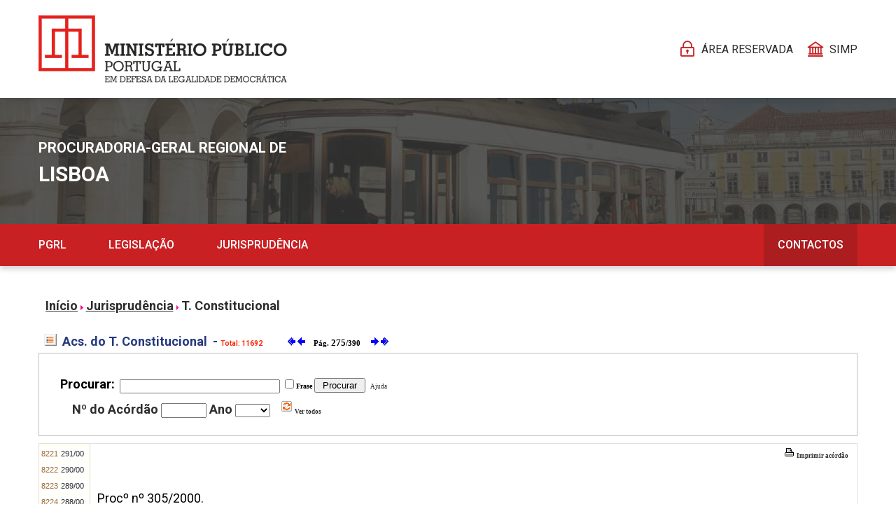

--- FILE ---
content_type: text/html; charset=ISO-8859-1
request_url: https://www.pgdlisboa.pt/jurel/cst_main.php?ficha=8358&pagina=275&nid=1568
body_size: 48315
content:
 			


<!DOCTYPE HTML PUBLIC "-//W3C//DTD HTML 4.0 Transitional//EN">
<HTML>
<HEAD><TITLE>:::Jurisprudência Constitucional</TITLE>
<META http-equiv=Content-Type content="text/html;">
<META"" name=GENERATOR>
<LINK href="https://www.pgdlisboa.pt/default.css" type=text/css rel=stylesheet>
<SCRIPT SRC="https://www.pgdlisboa.pt/javascript.js"></SCRIPT>
</HEAD>
<script language="JavaScript"><!-- 

function validabuscajur() {
    if (LTrim(document.busca.buscajur.value) == "" ){
          alert('Introduza as palavras ou o processo a procurar!');
        return false;
    }
    else {
        return true;
    }
}
function pergunta() {
                                 if (confirm("Os acórdãos a adicionar devem constar de ficheiros no formato txt, previamente copiados para a pasta /jurel/files_actc do servidor. \n Antes de copiar os novos ficheiros txt para aquela pasta deve previamente apagar os antigos que nela se encontrem, sob pena de duplicação.\n \n Está tudo preparado para adicionar os acórdãos à base de dados?")){ 
																			return true;
																}
						                     	else {
													   				 return false;
															}			 

}
function confirma() {
                                 if (confirm("Confirma a eliminação deste acórdão?")){ 
      																return true;
																}
						                     	else {
													   				 return false;
															}			 
}
function goactc(val) {
  var ano_actc=val;
	var numero_actc = document.busca.numero_actc.value;
  var URL = "cst_busca_actc.php?ano_actc="+ano_actc+"&numero_actc="+numero_actc;
  document.location.href = URL;
  return true;
}


	
function abre_upload()	{

		    document.getElementById( 'caixa_upload' ).style.display = 'block';
		    document.getElementById( 'link_upload' ).style.display = 'none';
		    document.getElementById( 'link_fecha_upload' ).style.display = 'inline';

}

function fecha_upload()	{

		    document.getElementById( 'caixa_upload' ).style.display = 'none';
		    document.getElementById( 'link_upload' ).style.display = 'inline';
		    document.getElementById( 'link_fecha_upload' ).style.display = 'none';


}

	
function exibe_mais_um_upload( index ) {

    max_upload = 50;

	if( index < max_upload ) {
		    document.getElementById( 'numero' + index ).style.display = 'inline';
		    document.getElementById( 'documento' + index ).style.display = 'inline';
   }

}




function confirma_upload()	{

    if(document.getElementById("documento0").value==""  ){
		alert("Ainda não seleccionou nenhum ficheiro!");
		return false;
	}


  if (confirm("Confirma o envio do(s) ficheiro(s)?")){
       return true;
  }else{
      return false;
  }


}




//--></SCRIPT>







<HTML><HEAD><META http-equiv="Content-Type" content="text/html; charset=ISO-8859-1">

 <META http-equiv="Pragma" content="no-cache">
 <META http-equiv="expires" content="0">
<META name="keywords" content="Minist&eacute;rio P&uacute;blico, procuradoria-geral distrital, lisboa, procuradoria da rep&uacute;blica, c&oacute;digos, legisla&ccedil;&atilde;o penal,  legisla&ccedil;&atilde;o,  jurisprud&ecirc;ncia,  rela&ccedil;&atilde;o de Lisboa, f&oacute;rum jur&iacute;dico, portugal, portugu&ecirc;s, portugueses, supremo tribunal de justi&ccedil;a, tribunal constitucional ">
<TITLE>Procuradoria-Geral Distrital de Lisboa</TITLE>
<LINK href="https://www.pgdlisboa.pt/default.css" type="text/css" rel="stylesheet">
<!-- RightClick - CSS--><link href="https://www.pgdlisboa.pt/rc_styles.css" type="text/css" rel="stylesheet"><!-- RightClick - CSS-->

<SCRIPT src="https://www.pgdlisboa.pt/javascript.js"></SCRIPT>

<link rel="preconnect" href="https://fonts.googleapis.com">
<link rel="preconnect" href="https://fonts.gstatic.com" crossorigin>
<link href="https://fonts.googleapis.com/css2?family=Roboto:wght@300;400;500;700&display=swap" rel="stylesheet">
<link href="https://fonts.googleapis.com/css2?family=Roboto+Slab:wght@400;700&display=swap" rel="stylesheet">

</HEAD><BODY>



<FORM name="busca_tudo" action="https://www.pgdlisboa.pt/buscatudo.php" method="GET">

<!--<div style="position:absolute;left:412px; top:10px; height: 1800px; width:800px;font-size:5px;border:solid 1px;border-color:#eeeeee">-->


<!--<DIV align="center"> 
<DIV style="margin-top:10px; height: 1200px; width:970
px;font-size:5px;border:solid 1px;border-color:#eeeeee">
-->

<!-- JAVALI -->
<header id="header">
    <div class="center">
        <div class="region region-header">
            <div id="block-javali-theme-imagemdemarcadositio" class="block block-system block-system-branding-block">
                <a aria-label="Página Pessoal" href="/" rel="home" class="site-logo">
                    <img width="355" height="96" src="/images-mp/mplogo_desktop.png" alt="Início" fetchpriority="high" loading="lazy">
                </a>
            </div>
            <a href="/pgd_login.php?modulo=JUR_main" class="login">Área reservada</a>
            <a href="https://simp.pgr.pt/" class="simp">SIMP</a>
        </div>
    </div>
</header>

<div class="micro-header">
    <div class="region region-post-header">
        <div id="block-microsite-micrositeheader" class="block block-mp block-microsite-header">
            <div class="micro-header">
                <img src="/images-mp/lisboa-157-c.jpg" width="1960" height="180" alt="PGR Lisboa" loading="lazy" class="image-style-microheader">
                <div class="center">
                    <h1><a href="/"><p>Procuradoria-Geral Regional</p> <i>de</i> <b>Lisboa</b></a></h1>
                </div>
            </div>
            <div class="micro-header-space"></div>
        </div>
    </div>
</div>

<div class="main-menu">
    <div class="center">
        <button aria-controls="region-menu" aria-expanded="false" class="menu-toggler mobile-only" data-once="micromenu">
            <span class="menu-title">PGR Lisboa</span>
        </button>
        <div class="region region-menu" data-once="micromenu_items">
            <nav aria-labelledby="block-microsite-pgdlisboamain-menu" id="block-microsite-pgdlisboamain" class="block block-menu navigation menu--micro-main-pgd-lisboa">            
                <ul class="menu">
                    <li class="">
                        <a href="https://pgreg-lisboa.ministeriopublico.pt" tabindex="0">PGRL</a>
                    </li>
                    <li class="">
                        <a href="/leis/lei_main.php" tabindex="0">Legislação</a>
                    </li>
                    <li class="">
                        <a href="/jurel/jurisprudencia_main.php" tabindex="0">Jurisprudência</a>
                    </li>
                </ul>
            </nav>
            <nav aria-labelledby="block-microsite-pgdlisboaapoio-menu" id="block-microsite-pgdlisboaapoio" class="block block-menu navigation menu--micro-apoio-pgd-lisboa">   
                <ul class="apoio-menu menu">
                    <li class="">
                        <a href="https://pgreg-lisboa.ministeriopublico.pt/contactos" tabindex="0">Contactos</a>
                    </li>
                </ul>
            </nav>
        </div>
    </div>
</div>


<!-- JAVALI (add caneter class) -->
<DIV class="center" style="margin-top:25px;font-family:tahoma;font-size:9px;font-weight:bold">
 


<TABLE id="content-wrapper" border="0" cellspacing="0" cellpadding="0" width="945">
<TBODY><TR>

<TD valign="top" colspan="3">
<!-- JAVALI ADD CLASS-->
<div id="divheader1" class="visually-hidden">
 	<div id="divheaderlogo"><a href="https://www.pgdlisboa.pt/"><img src="https://www.pgdlisboa.pt/imagens/logo_pgdl.png" width="169" height="145" border="0"></a></div>
    <div id="divheader_right">
 <div id="divferramentastop"> <a href="https://www.pgdlisboa.pt/">Início</a>  //  <a href="https://www.pgdlisboa.pt/indice.php">Índice</a>
 //  <a href="https://www.pgdlisboa.pt/contactos.php">Contactos</a>
  //  <a href="https://www.pgdlisboa.pt/links.php">Links</a>
  
 
    |  <a href="https://www.pgdlisboa.pt/pgd_login.php?modulo=JUR_main">
    <img src="https://www.pgdlisboa.pt/imagens/seta.jpg" width="6" height="6" border="0"> Login</a> </div>

 
  <div id="divmenu"><a href="https://www.pgdlisboa.pt/novidades/nov_main.php?comarcas=S">Actualidade</a> |
  <a href="https://www.pgdlisboa.pt/jurel/jurisprudencia_main.php">Jurisprudência</a> |
   <a href="https://www.pgdlisboa.pt/leis/lei_main.php">Legislação</a> <!--|
    <a href="https://www.pgdlisboa.pt/forum/for_main.php">Fórum</a> |-->
    
    <!-- <a href="#">Institucional</a> | --><span class="pesquisa"> <strong>pesquisa:</strong>
      <INPUT style="font-family:tahoma; font-size:10.5px;height:18px;" maxlength="150" size="20" name="buscahome" value="">
  <SELECT name="bases" style="font-family:tahoma; font-weight:normal;font-size:10px;height:18px;">
					 								        <OPTION value="1">Jurisp. Relação Lisboa</OPTION>
					  								      <OPTION value="2">Interv. do MP</OPTION>
			      								      <OPTION value="3">Legislação</OPTION>
			      								      <OPTION value="4">Peças processuais</OPTION>
			      							       	<OPTION value="5">Docs. da  PGD</OPTION>
			      								      <OPTION value="6">Textos</OPTION>
			      								      <OPTION value="7">Comarcas</OPTION>
			      								      <OPTION value="8">Actualidade</OPTION>
			      								      <OPTION value="9">Destaques</OPTION>
		      </SELECT> <INPUT style="font-family:tahoma; font-size:10px;height:18px;" type="submit" value=" OK " border="0" onClick="return validabusca_tudo();"></SPAN></div>
  </div>

  </form>
<!-- FIM RightClick Código-->


<!--
<center><marquee onmouseover="javascript:scroller.stop()" onmouseout="javascript:scroller.start()"
 id="scroller" direction=left width=770 scrollAmount=3 scrollDelay=80
        height=24 style="padding-top:6px;background-color:#FBEFFC;border:0px solid black;font-size:11.5px;font-weight:bold;font-family:tahoma;color:#FF0000">
        Por razões técnicas, este site será interrompido hoje, a partir das 19,00h.</u>
       O serviço será reposto amanhã de manhã. Pedimos desculpa pelo incómodo causado.
</marquee>

</center>

    -->


  </TD></TR>


<TR>
<TD valign="top" width="185">
 <div id="divmenu_lateral">
 <br />


                            <div class="seccao"><A href="https://www.pgdlisboa.pt/home.php"> CIDADÃO</A></div>
                            <ul>
                            <li><A href="https://www.pgdlisboa.pt/home_cd_dir_fm.php"> Menores e Família</A></li>
                            <li><A href="https://www.pgdlisboa.pt/home_cd_dir_tr.php"> Trabalho e cível</A></li>
                            <li><A href="https://www.pgdlisboa.pt/home_cd_dir_df.php"> Incapacidades</A></li>
</br>
                            <li><A href="https://www.pgdlisboa.pt/home_cd_agi_st.php"> Em situação de crime</A></li>
                            <li><A href="https://www.pgdlisboa.pt/home_cd_agi_sm.php"> Em situação de morte</A></li>
                            <li><A href="https://www.pgdlisboa.pt/home_cd_agi_dc.php"> Em defesa da comunidade</A></li>
	



                            </ul>
<br />
                            <div class="seccao"><A href="https://www.pgdlisboa.pt/leis/lei_main.php">INFORMAÇÃO JURÍDICA</A></div>
                            <ul>
                            <li><A href="https://www.pgdlisboa.pt/leis/lei_main.php"> Legislação</A></li>
                            <li><A href="https://www.pgdlisboa.pt/jurel/jurisprudencia_main.php"> Jurisprudência</A></li>
                        <!--    <li><A href="https://www.pgdlisboa.pt/forum/for_main.php"> Fórum</A></li>-->
                           </ul>
<br />
                            <div class="seccao"><A href="https://www.pgdlisboa.pt/interv/pec_main.php">ACTIVIDADE</A></div>
                            <ul>
                            <li><A href="https://www.pgdlisboa.pt/docpgd/doc_main.php"> Docs. da PGDL</A></li>
      <li><A href="https://www.pgdlisboa.pt/docpgd/doc_busca.php?buscajur=&nid_especie=3&nid_subespecie=21&pagina=1&ficha=1"> Cláusulas contratuais nulas</A></li>
                           <!-- <li><A href="https://www.pgdlisboa.pt/interv/pec_main.php"> MP na Relação de Lisboa</A></li>
                           </ul> -->
<br />
   

<!--
                            <div class="seccao"><A href="https://www.pgdlisboa.pt/distrito/dis_main.php">O MP NO DISTRITO</A></div>
                            <ul>
                            <li><A href="https://www.pgdlisboa.pt/distrito/files/quadro_legal_06.pdf"> Os magistrados</A></li>
                            <li><A href="https://www.pgdlisboa.pt/distrito/modelounidade.php?pgdl=pgdl&mostramapas=off"> A PGD de Lisboa</A> </li>
                            <li><A href="https://www.pgdlisboa.pt/distrito/dis_main.php"> Os círculos judiciais</A></li>
                            <li><A href="https://www.pgdlisboa.pt/distrito/mp_comarcas.php"> As comarcas</A></li>
                            </ul>
-->
                      




</div>

</TD>
				  <td valign=top><br>  
 	 <div style="margin-left:10px;margin-top:0px;margin-bottom:6px;font-size:9px;font-family:tahoma;font-weight:bold;">
	        <a style="color:#2968b4" href="https://www.pgdlisboa.pt/"><u>Início</u></a>&nbsp;<img src="https://www.pgdlisboa.pt/imagens/seta_menu.gif" height=7  border=0> 
	        <a style="color:#2968b4" href="https://www.pgdlisboa.pt/jurel/jurisprudencia_main.php"><u>Jurisprudência</u></a>&nbsp;<img src="https://www.pgdlisboa.pt/imagens/seta_menu.gif" height=7  border=0>
	        <a style="color:#2968b4" href="#">T. Constitucional</a>
              <!--  BOTÃO CRIAR REGISTO NOVO -->
							    <span style="margin-left:80px;">
	   			   																																						
										</span> 																					
</div>
<br><div style = "height:23px;font-family:verdana;font-size:12px;font-weight:bold;background-color:#ffffff;color:#26397d;" width=62%>&nbsp; <img src="https://www.pgdlisboa.pt/imagens/lista.gif" border=0 width=18 height=17 align=bottom>&nbsp; Acs. do T. Constitucional								<b>&nbsp;-&nbsp;<span style="font-size:10px;color:#fe2607">Total:&nbsp;11692&nbsp;</span><span style="color:#002b00;font-weight:normal;font-size:10px;"></span>
                          <!-- Exibe os links para as sucessivas as páginas -->
                         <span style="margin-left:30px;background-color:#ffffff;color:#000000;font-size:11px;font-weight:bold;font-family:trebuchet ms;line-height:18px;"  valign=top>
													       																			        	<a href=
																											'cst_main.php?ficha=1&pagina=1'><img src="https://www.pgdlisboa.pt/imagens/bt_inicio.gif"  alt="Vai para o início do ficheiro" border=0></a>
																										   <A href=
																											 'cst_main.php?ficha=8191&pagina=274'><img src="https://www.pgdlisboa.pt/imagens/bt_recuar.gif"  alt="Recua 1 página" border=0></a> 
                                   																		 &nbsp;&nbsp;&nbsp;Pág.&nbsp;<font size=2>275</font>/390&nbsp;&nbsp;
																		 &nbsp;
																				        	<a href='cst_main.php?ficha=8251&pagina=276'><img src="https://www.pgdlisboa.pt/imagens/bt_avancar.gif"  alt="Avança 1 página" border=0></a> 
                                                     																				        	<a href='cst_main.php?ficha=11671&pagina=390'><img src="https://www.pgdlisboa.pt/imagens/bt_fim.gif"  alt="Vai para o fim do ficheiro" border=0></a>
                                         
  <!-- FORM para a pesquisa -->
    <!--FORM DE PESQUISAS NA TABELA CONSTITUCIONAL-->
             <form name=busca  action="cst_busca.php"  method="GET">
<table align=center bgcolor=#c1c1c1 cellpadding=0 cellspacing="1" width=100%><td bgcolor=#f5f5f5  class=txt_8_b_l  width=100%>
             <div style="margin-top:10px;margin-left:10px; font-family:trebuchet ms;font-size:12px;color:#000000">
           	<b>Procurar:</b>
             <span style="margin-left:3px; font-family:trebuchet ms;font-size:10px;color:#000000">
							<input maxLength=150 size=43 name=buscajur style="font-size:9px;height:20px;" value="">
                            <input type="checkbox" name="exacta">Frase </>
						 <input  type=submit  value=" Procurar "  border=0  onclick="return validabuscajur();">
								 <a  style="color:#ff3366;font-weight:normal;font-size:9px" href="https://www.pgdlisboa.pt/ajuda_busca.php">&nbsp;&nbsp;Ajuda</a></font>
								  									<div style="margin-top:5px;margin-left:17px;"> Nº do Acórdão				
  								<input type="text" name = "numero_actc" size="6">
			  			   								     Ano  <select name = "ano_actc"  onchange="return goactc(this.value);"><option></option>
                   													 				 <option value="1991"> 1991</option>
                  		 										 				 <option value="1992"> 1992</option>
                  		 										 				 <option value="1993"> 1993</option>
                  		 										 				 <option value="1994"> 1994</option>
                  		 										 				 <option value="1995"> 1995</option>
                  		 										 				 <option value="1996"> 1996</option>
                  		 										 				 <option value="1997"> 1997</option>
                  		 										 				 <option value="1998"> 1998</option>
                  		 										 				 <option value="1999"> 1999</option>
                  		 										 				 <option value="2000"> 2000</option>
                  		 										 				 <option value="2001"> 2001</option>
                  		 										 				 <option value="2002"> 2002</option>
                  		 										 				 <option value="2003"> 2003</option>
                  		 										 				 <option value="2004"> 2004</option>
                  		 										 				 <option value="2005"> 2005</option>
                  		 										 				 <option value="2006"> 2006</option>
                  		 										 				 <option value="2007"> 2007</option>
                  		 										 				 <option value="2008"> 2008</option>
                  		 										 				 <option value="2009"> 2009</option>
                  		 										 				 <option value="2010"> 2010</option>
                  		 										 				 <option value="2011"> 2011</option>
                  		 										 				 <option value="2012"> 2012</option>
                  		 										 				 <option value="2013"> 2013</option>
                  		 										 				 <option value="2014"> 2014</option>
                  		                        </select>
								<!--Refresh-->
					      	<span  style="margin-left:10px;color:#1d31ba;font-family:trebuchet ms;font-size:9px;">
<a style="font-family:verdada;font-size:9px;" href="cst_main.php"><img src="https://www.pgdlisboa.pt/imagens/refresh.gif" border=0 align=top>&nbsp;Ver todos</a></span>
                        <input name="pagina" value="1" type=hidden> 
                       <input name="ficha" value="1" type=hidden>
											 </form>
			</div>		
 </td>
</table>
      <div style="margin-top:10px;margin-left:0px;">
											 


</div>

<center style="font-size:15px;font-weight:bold;color:#FF0000"></center>
<table border="0" cellspacing="1" cellpadding="0" bgcolor=#e1e1e1 width=100%>
				 <tr>															 
				 <td bgcolor=#fffff1 valign=top>
				 <table><tr>


	<tr> <td  bgcolor=#ffffff valign=top class=txt_base_n_c><font  color=#996633>8221 </td> <td   bgcolor=#ffffff    valign=center class=link_8_n_l><a  href="cst_main.php?ficha=8358&pagina=275&nid=1626"> 291/00</a><br></td><tr> <td  bgcolor=#ffffff valign=top class=txt_base_n_c><font  color=#996633>8222 </td> <td   bgcolor=#ffffff    valign=center class=link_8_n_l><a  href="cst_main.php?ficha=8359&pagina=275&nid=1617"> 290/00</a><br></td><tr> <td  bgcolor=#ffffff valign=top class=txt_base_n_c><font  color=#996633>8223 </td> <td   bgcolor=#ffffff    valign=center class=link_8_n_l><a  href="cst_main.php?ficha=8360&pagina=275&nid=1602"> 289/00</a><br></td><tr> <td  bgcolor=#ffffff valign=top class=txt_base_n_c><font  color=#996633>8224 </td> <td   bgcolor=#ffffff    valign=center class=link_8_n_l><a  href="cst_main.php?ficha=8361&pagina=275&nid=1594"> 288/00</a><br></td><tr> <td  bgcolor=#ffffff valign=top class=txt_base_n_c><font  color=#996633>8225 </td> <td   bgcolor=#ffffff    valign=center class=link_8_n_l><a  href="cst_main.php?ficha=8362&pagina=275&nid=1588"> 287/00</a><br></td><tr> <td  bgcolor=#ffffff valign=top class=txt_base_n_c><font  color=#996633>8226 </td> <td   bgcolor=#ffffff    valign=center class=link_8_n_l><a  href="cst_main.php?ficha=8363&pagina=275&nid=1582"> 286/00</a><br></td><tr> <td  bgcolor=#ffffff valign=top class=txt_base_n_c><font  color=#996633>8227 </td> <td   bgcolor=#ffffff    valign=center class=link_8_n_l><a  href="cst_main.php?ficha=8364&pagina=275&nid=1575"> 285/00</a><br></td><tr> <td  bgcolor=#ffffff valign=top class=txt_base_n_c><font  color=#996633>8228 </td> <td   bgcolor=#ffe9a4    valign=center class=link_9_b_c><a  style="background-color:#ffe9a4;color:#660000;"href="cst_main.php?ficha=8365&pagina=275&nid=1568"> 284/00</a><br></td><tr> <td  bgcolor=#ffffff valign=top class=txt_base_n_c><font  color=#996633>8229 </td> <td   bgcolor=#ffffff    valign=center class=link_8_n_l><a  href="cst_main.php?ficha=8366&pagina=275&nid=1560"> 283/00</a><br></td><tr> <td  bgcolor=#ffffff valign=top class=txt_base_n_c><font  color=#996633>8230 </td> <td   bgcolor=#ffffff    valign=center class=link_8_n_l><a  href="cst_main.php?ficha=8367&pagina=275&nid=1553"> 282/00</a><br></td><tr> <td  bgcolor=#ffffff valign=top class=txt_base_n_c><font  color=#996633>8231 </td> <td   bgcolor=#ffffff    valign=center class=link_8_n_l><a  href="cst_main.php?ficha=8368&pagina=275&nid=1544"> 281/00</a><br></td><tr> <td  bgcolor=#ffffff valign=top class=txt_base_n_c><font  color=#996633>8232 </td> <td   bgcolor=#ffffff    valign=center class=link_8_n_l><a  href="cst_main.php?ficha=8369&pagina=275&nid=1537"> 280/00</a><br></td><tr> <td  bgcolor=#ffffff valign=top class=txt_base_n_c><font  color=#996633>8233 </td> <td   bgcolor=#ffffff    valign=center class=link_8_n_l><a  href="cst_main.php?ficha=8370&pagina=275&nid=1519"> 279/00</a><br></td><tr> <td  bgcolor=#ffffff valign=top class=txt_base_n_c><font  color=#996633>8234 </td> <td   bgcolor=#ffffff    valign=center class=link_8_n_l><a  href="cst_main.php?ficha=8371&pagina=275&nid=1511"> 278/00</a><br></td><tr> <td  bgcolor=#ffffff valign=top class=txt_base_n_c><font  color=#996633>8235 </td> <td   bgcolor=#ffffff    valign=center class=link_8_n_l><a  href="cst_main.php?ficha=8372&pagina=275&nid=1503"> 277/00</a><br></td><tr> <td  bgcolor=#ffffff valign=top class=txt_base_n_c><font  color=#996633>8236 </td> <td   bgcolor=#ffffff    valign=center class=link_8_n_l><a  href="cst_main.php?ficha=8373&pagina=275&nid=1491"> 275/00</a><br></td><tr> <td  bgcolor=#ffffff valign=top class=txt_base_n_c><font  color=#996633>8237 </td> <td   bgcolor=#ffffff    valign=center class=link_8_n_l><a  href="cst_main.php?ficha=8374&pagina=275&nid=1484"> 274/00</a><br></td><tr> <td  bgcolor=#ffffff valign=top class=txt_base_n_c><font  color=#996633>8238 </td> <td   bgcolor=#ffffff    valign=center class=link_8_n_l><a  href="cst_main.php?ficha=8375&pagina=275&nid=1477"> 273/00</a><br></td><tr> <td  bgcolor=#ffffff valign=top class=txt_base_n_c><font  color=#996633>8239 </td> <td   bgcolor=#ffffff    valign=center class=link_8_n_l><a  href="cst_main.php?ficha=8376&pagina=275&nid=1469"> 272/00</a><br></td><tr> <td  bgcolor=#ffffff valign=top class=txt_base_n_c><font  color=#996633>8240 </td> <td   bgcolor=#ffffff    valign=center class=link_8_n_l><a  href="cst_main.php?ficha=8377&pagina=275&nid=1461"> 271/00</a><br></td><tr> <td  bgcolor=#ffffff valign=top class=txt_base_n_c><font  color=#996633>8241 </td> <td   bgcolor=#ffffff    valign=center class=link_8_n_l><a  href="cst_main.php?ficha=8378&pagina=275&nid=1453"> 270/00</a><br></td><tr> <td  bgcolor=#ffffff valign=top class=txt_base_n_c><font  color=#996633>8242 </td> <td   bgcolor=#ffffff    valign=center class=link_8_n_l><a  href="cst_main.php?ficha=8379&pagina=275&nid=1437"> 269/00</a><br></td><tr> <td  bgcolor=#ffffff valign=top class=txt_base_n_c><font  color=#996633>8243 </td> <td   bgcolor=#ffffff    valign=center class=link_8_n_l><a  href="cst_main.php?ficha=8380&pagina=275&nid=1430"> 268/00</a><br></td><tr> <td  bgcolor=#ffffff valign=top class=txt_base_n_c><font  color=#996633>8244 </td> <td   bgcolor=#ffffff    valign=center class=link_8_n_l><a  href="cst_main.php?ficha=8381&pagina=275&nid=1424"> 267/00</a><br></td><tr> <td  bgcolor=#ffffff valign=top class=txt_base_n_c><font  color=#996633>8245 </td> <td   bgcolor=#ffffff    valign=center class=link_8_n_l><a  href="cst_main.php?ficha=8382&pagina=275&nid=1417"> 266/00</a><br></td><tr> <td  bgcolor=#ffffff valign=top class=txt_base_n_c><font  color=#996633>8246 </td> <td   bgcolor=#ffffff    valign=center class=link_8_n_l><a  href="cst_main.php?ficha=8383&pagina=275&nid=1409"> 265/00</a><br></td><tr> <td  bgcolor=#ffffff valign=top class=txt_base_n_c><font  color=#996633>8247 </td> <td   bgcolor=#ffffff    valign=center class=link_8_n_l><a  href="cst_main.php?ficha=8384&pagina=275&nid=1401"> 264/00</a><br></td><tr> <td  bgcolor=#ffffff valign=top class=txt_base_n_c><font  color=#996633>8248 </td> <td   bgcolor=#ffffff    valign=center class=link_8_n_l><a  href="cst_main.php?ficha=8385&pagina=275&nid=1393"> 263/00</a><br></td><tr> <td  bgcolor=#ffffff valign=top class=txt_base_n_c><font  color=#996633>8249 </td> <td   bgcolor=#ffffff    valign=center class=link_8_n_l><a  href="cst_main.php?ficha=8386&pagina=275&nid=1378"> 261/00</a><br></td><tr> <td  bgcolor=#ffffff valign=top class=txt_base_n_c><font  color=#996633>8250 </td> <td   bgcolor=#ffffff    valign=center class=link_8_n_l><a  href="cst_main.php?ficha=8387&pagina=275&nid=1352"> 259/00</a><br></td> 
</table></td>

<!-- MOSTRA O TEXTO DO  ACÓRDÃO  QUE  SE QUER VER-->
<td   bgcolor=#ffffff    valign=top class=link_8_n_l width=100%>
<div style="text-align:right">
		   											 <a  style="font-weight:bold;font-size:7pt;font-family:Trebuchet ms; color:#0554e7;text-align:right" href=
															"javascript:janela_imprime('cst_print_busca.php?buscajur=&nid=1568','imprime',720,480,'yes')">
					                     <img src="https://www.pgdlisboa.pt/imagens/imprimir.gif" alt= "Abre  janela autónoma para impressão mais amigável " border=0>&nbsp;Imprimir acórdão</a>&nbsp;&nbsp;&nbsp;

<!-- Botão editar -->

			<div style="width:98%; left: 100px; height:800px; overflow: auto;
			margin-left:10px;margin-top:6px;
			color:#000000;
			border:solid 0 px; 
			border-color:#1d87de;
			border-top-width: 0px;
			font-size :12px;font-family:Trebuchet ms;
			background-attachment: fixed;
			border-right-width: 0px;border-left-width: 0px;border-bottom-width: 0px;
			SCROLLBAR-FACE-COLOR: #f1f1f1;
			SCROLLBAR-HIGHLIGHT-COLOR:#000000;
			SCROLLBAR-SHADOW-COLOR: #c2e0f8;
			SCROLLBAR-3DLIGHT-COLOR: #c2e0f8;
			SCROLLBAR-ARROW-COLOR: #1d87de;
			SCROLLBAR-TRACK-COLOR: #8ab6e1;
			SCROLLBAR-DARKSHADOW-COLOR: #000000;
			SCROLLBAR-BASE-COLOR: #c2e0f8;" align=left>
<br>Procº nº 305/2000. <BR> 2ª Secção. Relator:- BRAVO SERRA. <BR> I <BR> <BR> 1. Do acórdão proferido em 9 de Março de 1999 pelo Tribunal Colectivo do 1º Juízo Criminal do Tribunal de comarca de Loures e que o condenou na pena de única de oito anos e seis meses de prisão pela prática de factos que foram subsumidos ao cometimento de um crime de homicídio qualificado na forma tentada, previsto e punível pelas disposições combinadas dos artigos 131º, 132º, números 1 e 2, alíneas c), f) e g), 22º, 23º e 73º, todos do Código Penal, e de um crime de detenção de arma proibida, previsto e punível pelos artigos 275º, números 1 e 2, do mesmo Código, e 3º, nº 1, alínea f), do Decreto-Lei nº 207- <BR> -A/75, de 17 de Abril, recorreu o arguido C... para o Supremo Tribunal de Justiça. <BR> Este, por acórdão de 24 de Junho de 1999, porque entendeu que o recurso não visava exclusivamente matéria de direito, não conheceu do recurso, o que motivou a Representante do Ministério Público a requerer a aclaração daquele aresto no sentido de se saber se no mesmo se perfilhou a óptica segundo a qual não havia lugar à aplicação do disposto no nº 1 do artº 33º do Código de Processo Penal, ou seja, a remessa dos autos ao Tribunal da Relação de Lisboa, acrescentando que, a ser adoptada tal óptica, isso representaria uma interpretação daquele normativo atentatória do nº 1 do artigo 32º da Constituição. <BR> Por acórdão de 14 de Outubro de 1999, veio o Supremo Tribunal de Justiça a dizer, inter alia:- <BR> '............................................................................................................................................................................................................................................................... <BR> Efectivamente, dir-se-á aí a este respeito que, abordando o recurso matéria de facto, nomeadamente a relacionada com os vícios referidos no n.º 2 do art.º 410.º do C.P.P., o recorrente terá de interpô-lo para o Tribunal da Relação, sob pena de transitar em julgado a respectiva (de) decisão (ou seja a decisão da 1.ª instância) - v. o ponto 2 do acórdão, a fls. 240 v.º. <BR> Ora, face ao decidido, é obvio que é esta a situação que ocorre ‘in casu’. De facto, como o presente recurso, por versar matéria de facto, foi indevidamente interposto para este Supremo Tribunal, é evidente que este Tribunal dele não pode conhecer. E não há que remetê-lo para a Relação competente, pois, entretanto, transitou em julgado a decisão da 1.ª instância, por dela não ter sido interposto, em tempo, recurso para a dita Relação. E disto só o recorrente foi culpado. <BR> Enfim, face a esta situação, não há lei que imponha a referida remessa, nem mesmo o art.º 33.º, n.º 1 do C.P.P., que não se coloca no plano da competência hierárquica, que é o que aqui ocorre (note-se que neste plano não é configurável um conflito de competência), mas só quando estiverem em causa tribunais que funcionem em 1ª instância - v. Maia Gonçalves, in ‘Código de Processo Penal’, 7.ª ed., 106 (nota 2 ao art.º 27.º) e 113 (nota 3 ao art.º <BR> 33.º). <BR> ...............................................................................................................................................................................................................................................................' <BR> <BR> Do acórdão de 24 de Junho de 1999, aclarado pelo acórdão de 14 de Outubro do mesmo ano, veio a Representante do Ministério Público interpor recurso para o Tribunal Constitucional ao abrigo da alínea b) do nº 1 do artº <BR> 70º da Lei nº 28/82, de 15 de Novembro, e com vista à apreciação da inconstitucionalidade das normas ínsitas nos artigos 427º, 428º, nº 1, 432º, alínea d), e 33º, nº 1, todos do Código de Processo Penal 'quando interpretados no sentido de que a interposição de recurso para o Supremo Tribunal de Justiça, de acórdão final proferido pelo Tribunal colectivo, no qual se invoque a existência de vício a que alude o art. 410º, nº 2, do C.P.P., implica a irremediável preclusão de recurso para o Tribunal da Relação, por, entretanto, ter transitado o acórdão recorrido' . <BR> Não tendo o recurso sido admitido por despacho proferido pelo Conselheiro Relator do Supremo Tribunal de Justiça em 12 de Novembro de 1999, dele reclamou a Representante do Ministério Público para o Tribunal Constitucional, o qual, pelo Acórdão nº 155/2000, deferiu a reclamação, nele se dizendo, por entre o mais:- <BR> <BR> '............................................................................................................................................................................................................................................................... <BR> Ora, está em causa um complexo normativo que é, se assim se pode dizer, ‘comandado’, no caso, pelo nº 1 do artigo 33º do CPP - a implicar a remessa do processo para o tribunal competente. A não observância deste normativo - a sua não aplicação - constitui objectivamente uma surpresa, na medida em que os demais como que o pressupõem. <BR> O certo é que estas últimas normas - as dos artigos 427º, 428º, nº 1, e 432º, alínea d), do CPP - foram autonomizadas daquele artigo 33º, nº 1, na decisão recorrida, para dar sentido ao afastamento da aplicação do artigo 33º, nº 1. Ou seja, tais normas foram aplicadas no sentido de que o artigo 33º, nº 1, não é aplicável aos recursos. <BR> São pois estas normas, com essa interpretação, que constituem o objecto do recurso. <BR> O insólito da decisão resulta, precisamente, da interpretação que, na verdade, deu à norma do nº 1 do artigo 33º, ao não remeter os autos para o tribunal competente, como na mesma se ordena, e, antes, considerando precludido o recurso para este último (...) <BR> ...............................................................................................................................................................................................................................................................' <BR> <BR> 2. Determinada a feitura de alegações, determinação essa na qual se fez referência a qual deveria ser o objecto do recurso, ponderado o decidido no Acórdão nº 155/2000, rematou o recorrente a por si efectuada com as seguintes <BR> «conclusões»:- <BR> '1 - A interpretação normativa dos preceitos que delimitam as competências para apreciação dos recursos penais pelas relações e pelo Supremo Tribunal de Justiça <BR> - dos quais decorre que só há recurso directo para o Supremo quando incida sobre decisões do colectivo e vise exclusivamente o reexame da matéria de direito - traduzida em considerar absolutamente irremediável e preclusivo o erro do recorrente na determinação do tribunal hierarquicamente competente para apreciar o recurso interposto - não admitindo, nem o suprimento oficioso de tal incompetência, nem facultando ao recorrente oportunidade processual para direccionar correctamente o recurso, e considerando que tal vício determina o não conhecimento ‘in totum’ das questões suscitadas (não reduzindo o objecto do recurso às ‘questões de direito’ suscitadas pelo recorrente) viola os princípios consignados nos artigos 20º, nº 2, e 32º, nº 1, da Constituição da República Portuguesa. <BR> 2 - Termos em que deverá proceder o presente recurso'. <BR> <BR> Ponderando a circunstância de o arguido se encontrar preso preventivamente desde 26 de Março de 1998, foram dispensados os «vistos», com a finalidade de, mais celeremente, se obter decisão no presente caso. <BR> Cumpre, por isso, decidir. <BR> II <BR> <BR> 1. Determina o artigo 427º do Código de Processo Penal que, exceptuados os casos em que há recurso directo para o Supremo Tribunal de Justiça, o recurso da decisão proferida por tribunal de 1.ª instância interpõe-se para a relação; já no nº 2 do artº 428º se comanda que, sem prejuízo do disposto nos números 2 e 3 do artº 410º, as declarações do Ministério Público, do defensor, do advogado do assistente e das partes civis, estas no tocante ao pedido de indemnização, de que prescindem de documentação da audiência perante tribunal singular, ou a falta de requerimento, em processo sumário ou no processo abreviado e por parte de quem tiver legitimidade para recorrer da sentença, a solicitar a documentação dos actos de audiência, vale como renúncia ao recurso em matéria de facto; a alínea d) do artº 432º estatui, por seu lado, que se recorre para o Supremo Tribunal de Justiça dos acórdãos finais proferidos pelo tribunal colectivo visando exclusivamente o reexame de matéria de direito; por último, o nº 1 do artº 33º estipula que, declarada a incompetência do tribunal, o processo é remetido para o tribunal competente, o qual anula os actos que se não teriam praticado se perante eles tivesse corrido o processo e ordena a repetição dos actos necessários para conhecer da causa. <BR> Está, pois, em causa a interpretação do complexo normativo acima indicado de harmonia com a qual, em recurso interposto de acórdão final proferido pelo tribunal colectivo de 1ª instância pelo arguido e para o Supremo Tribunal de Justiça, muito embora nele também se intente reapreciar a matéria de facto, aquele tribunal de recurso não deve determina a remessa do processo ao tribunal da relação, nem apreciar somente a matéria de direito, assim se precludindo qualquer forma de reapreciação daquela decisão. <BR> Adiante-se, desde já, que uma tal interpretação, que denota desde logo um acentuado formalismo, se anteolha como não compaginável com normas e princípios constitucionais, pelo que o recurso deverá merecer provimento. <BR> <BR> 2. Na verdade, desde a entrada em vigor do Código de Processo Penal aprovado pelo Decreto-Lei nº 78/87, de 17 de Fevereiro, e até à vigência das suas alterações ditadas pela Lei nº 59/98, de 25 de Agosto, os recursos dos acórdãos finais dos tribunais colectivos de 1ª instância eram interpostos directamente para o Supremo Tribunal de Justiça, ao qual estava cometida a apreciação de determinados vícios sobre a matéria de facto nos termos dos números 1 e 2 do seu artº 410º. <BR> Com a entrada em vigor das ditas alterações, o sistema de impugnação daqueles acórdãos veio a ser alterado, precisamente nos termos que decorrem de alguns dos preceitos cujo teor acima se indicou. Neste circunstancionalismo, é, de certa forma, de aceitar como desculpável (para também se usar a palavra usada pelo Ex.mo Procurador-Geral Adjunto) que o defensor de um arguido tivesse incorrido em lapso ao endereçar ao Supremo Tribunal de Justiça um recurso de uma decisão final tomada pelo tribunal colectivo da 1ª instância, recurso esse em que, face ao que foi mencionado na motivação, se punha também em causa matéria de facto. <BR> Esse lapso, porém, de acordo com a interpretação do conjunto normativo ora questionada, implicou uma total preclusão do direito do arguido à reapreciação, por via de recurso, da decisão condenatória que sobre ele impendeu, pois que de tal interpretação decorre, de um lado, que o Supremo Tribunal de Justiça não determina, após se ter considerado incompetente para curar do recurso, que o processo seja remetido ao competente tribunal de relação e, de outro, que nem sequer, afastando embora o reexame da matéria de facto <BR> (pois que para tanto está legalmente desprovido de poderes), pode aquele Supremo reapreciar a matéria de direito. <BR> É esta total preclusão, que, ao fim e ao resto, decorre verdadeiramente de um sentido interpretativo dado ao nº 1 do artº 33º do Código de Processo Penal e de acordo com o qual o dever de remessa ali prescrito não é aplicável quando em causa estejam recursos indevidamente interpostos para o Supremo Tribunal de Justiça, que este órgão de fiscalização concentrada da constitucionalidade normativa entende não poder ser sufragado, porquanto se mostra desconforme ao direito ao recurso como uma das garantias que a Lei Fundamental determina que devem enformar o processo criminal. <BR> <BR> 3. De facto, como assinala o recorrente, no próprio processo civil, relativamente ao qual a Constituição não consagra uma regra geral de imposição garantística talqualmente sucede com o processo criminal no nº 1 do artigo 32º, não se pode indeferir um requerimento de interposição de recurso com fundamento no erro da espécie de recurso (cfr. nº 3 do artº 673º do respectivo Código); também se comanda nesse Código que, se porventura foi interposto recurso directamente para o Supremo Tribunal de Justiça e se resultar porém do recurso que há para apreciar questões que ultrapassam o âmbito da revista, determinar-se--á, ex vi do nº 4 do artº 725º, que o processo baixe à relação, a fim de o recurso aí ser processado, nos termos gerais, como de apelação; extrai-se ainda do nº 6 desse artigo 725º, em conjugação com o seu nº 5 e com os números 1 e 2 do artº 722º, que, se no recurso foram aduzidas questões que ultrapassam as meras questões de direito e, não obstante, o relator determinou o seu prosseguimento, não tendo havido reclamação para a conferência, o recurso será processado como revista, de onde resulta, de uma parte, que não deixa, quanto às questões de direito, de haver reapreciação das mesmas e, de outra, que não há uma total preclusão da pretendida impugnação. <BR> Mas, se isto é assim no domínio processual civil, não deixa de ser desproporcionada a interpretação normativa sub iudicio que, como se viu, vai implicar que, no âmbito do processo criminal - onde, repete-se, a Constituição é mais exigente quanto às garantias que o mesmo deve revestir, de entre elas avultando, para o que ora releva, o direito ao recurso das decisões condenatórias -, o intento de impugnação da decisão condenatória vai, na prática, ficar desprovido de qualquer conteúdo útil. <BR> Uma interpretação normativa que, não tendo uma unívoca decorrência do texto legal, conduz a acentuado formalismo que, por essa via, vai postergar uma garantia constitucional consagrada para o processo criminal, não pode, na verdade, ser sufragada por este Tribunal. <BR> <BR> 3.1. De facto, a jurisprudência pelo mesmo seguida tem, em dados casos, repudiado esses tipos de interpretações quando delas resulte uma incompatibilidade com os princípios constitucionais do acesso à justiça e das garantias de defesa do arguido em processo criminal. <BR> É o que se passou, designadamente, com a interpretação do disposto no nº 2 do artº 412º e no artº 420º, ambos do Código de Processo Penal e no sentido de a falta de concisão das conclusões da motivação levar à rejeição do recurso interposto pelo arguido, questões que se levantaram a propósito do carácter sintético das conclusões elaboradas na motivação de recurso (cfr., por entre outros, ao Acórdãos números 193/97, 43/99, 417/99 e 43/2000, o primeiro publicado nos Acórdãos do Tribunal Constitucional, 36º volume, 395 a 406, os segundo e terceiro publicados na 2ª Série do Diário da República de 26 de Março de 1999 e 13 de Março de 2000 e último ainda inédito), ou com a interpretação dos artigos 63º, nº 1 e 59º, nº 3 do Regime Geral das Contra-Ordenações, quando interpretados no sentido da falta de indicação das razões do pedido nas conclusões da motivação ou a falta das próprias conclusões levar à rejeição liminar do recurso interposto pelo arguido, sem que tenha havido prévio convite para proceder a tal indicação (cfr. Acórdãos números 303/99 e 319/99, publicados na 2ª Série do jornal oficial de, respectivamente, 16 de Julho e 22 de Outubro de 1999). <BR> É evidente que se não quer com isto dizer que a exigência de formalidades, designadamente a imposição de determinados ónus ou obediência a certos «rituais» a prosseguir pelos actores do e no processo penal, aí se incluindo os próprios arguidos, representa, só por si, uma causa de desconformidade com o Diploma Básico, tendo em conta as garantias que o mesmo confere a esse processo. <BR> Simplesmente, se de uma interpretação que não é absolutamente imposta ou inequivocamente extraível da letra da lei, resulta que aquele critério funcional, que porventura legitima a exigência do formalismo ou da imposição de determinados ónus ou «rituais» em face da razão de ser substancial dessas exigências ou imposição (cfr., neste particular o Acórdão deste Tribunal nº 275/99, in Diário da República, 2ª Série, de 13 de Julho de 1999), se não configura como adequada e proporcionalmente fundamentador dessa interpretação, então haverá que concluir que esta última, se vai contender com ou, mais propriamente, se vai precludir na sua totalidade uma garantia constitucionalmente consagrada, como, in casu, é a do direito ao recurso, tal interpretação há-de ser reprovada do ponto de vista da sua compatibilidade com a Lei Fundamental. <BR> <BR> É o que se passa na vertente situação. <BR> Na interpretação ora em apreço, o Supremo Tribunal de Justiça nem determinou a remessa dos autos ao tribunal que, na sua óptica, deveria ser o competente para curar do recurso (o tribunal da relação), nem convidou o recorrente a indicar se, em face do lapso em que incorreu, porventura não desejaria que a impugnação por si pretendida viesse a ter por objecto tão só questões de direito e, assim, «deixando cair» o recurso sobre questões de facto, limitasse o recurso a matéria incluída na competência do mais Alto Tribunal da ordem dos tribunais judiciais, vindo este, na afirmativa, a conhecer, nessa parte, do recurso. <BR> Essa interpretação, pelo contrário, deixou o recorrente - arguido condenado em pena criminal -, em face de um lapso quanto à correcta indicação do tribunal para onde deveria endereçar o recurso (e já que, quanto à vontade de recorrer, essa era inequívoca), desprovido totalmente de desfrutar da via de impugnação da sentença condenatória, impugnação que até lhe é concedida como garantia constitucional, visto que foi entendido que, agora (isto é, após a decisão prolatada pelo Supremo Tribunal de Justiça que consubstanciou o não conhecimento do recurso), a decisão condenatória já havia transitado em julgado. <BR> E é esse sentido dado ao texto legal pela decisão em análise que deve, pelo exagerado formalismo que denota, ser rejeitado por conflitualidade com o Diploma Básico, pois que a razão de ser da exigência da correcta indicação do tribunal para onde se intenta recorrer não pode ser levada tão longe que, havendo lapso na indicação, daí decorra a total preclusão do direito ao recurso. <BR> Uma última nota para acentuar que não caberá a este Tribunal, uma vez alcançado o juízo de inconstitucionalidade sobre a interpretação dada ao complexo normativo sub specie, indicar se a reforma da decisão deverá implicar, ou a remessa dos autos à relação competente, ou que o Supremo Tribunal de Justiça formule o convite a que acima se fez referência. <BR> III <BR> <BR> Em face do exposto, o Tribunal decide:- <BR> a) Julgar inconstitucional, por ofensa do nº 1 do artigo 32º da Constituição do complexo normativo constituído pelos artigos 33º, nº 1, 427º, <BR> 428º, nº 2, e 432º, alínea d), todos do Código de Processo Penal, interpretado no sentido de que, em recurso interposto de acórdão final proferido pelo tribunal colectivo de 1ª instância pelo arguido e para o Supremo Tribunal de Justiça, muito embora nele também se intente reapreciar a matéria de facto, aquele tribunal de recurso não pode determinar a remessa do processo ao tribunal da relação e, <BR> b) Em consequência, determinar a revogação do acórdão impugnado, a fim de o mesmo ser reformado em consonância com o juízo de inconstitucionalidade ora formulado. Lisboa, 17 de Maio de 2000 Bravo Serra Guilherme da Fonseca Paulo Mota Pinto José Manuel Cardoso da Costa </DIV>
</table>

<div style="border-style:solid;background-color:#e3e3e3;
 border-left-width:1px;
  border-right-width:1px;
	 border-bottom-width:1px;
	  border-top-width:0px;
	  border-left-color:#c1c1c1;
	  border-right-color:#c1c1c1;
	  border-bottom-color:#c1c1c1;
		text-align:right;
		font-family:verdana;
		font-size:10px;
		font-weight:bold;">


														       																			        	<a href=
																											'cst_main.php?ficha=1&pagina=1'><img src="https://www.pgdlisboa.pt/imagens/bt_inicio.gif"  alt="Vai para o início do ficheiro" border=0></a>
																										   <A href=
																											 'cst_main.php?ficha=8191&pagina=274&nid=1568'><img src="https://www.pgdlisboa.pt/imagens/bt_recuar.gif"  alt="Recua 1 página" border=0></a> 
																			       																		 &nbsp;&nbsp;&nbsp;Pág.&nbsp;<font size=2>275</font>/390&nbsp;&nbsp;
																		 &nbsp;
																				        	<a href='cst_main.php?ficha=8251&pagina=276&nid=1568'><img src="https://www.pgdlisboa.pt/imagens/bt_avancar.gif"  alt="Avança 1 página" border=0></a> 
                                                     																				        	<a href='cst_main.php?ficha=11671&pagina=390&nid=1568'><img src="https://www.pgdlisboa.pt/imagens/bt_fim.gif"  alt="Vai para o fim do ficheiro" border=0></a>
                                        				 

</div>
																				
</td>
</tr>
</table>



